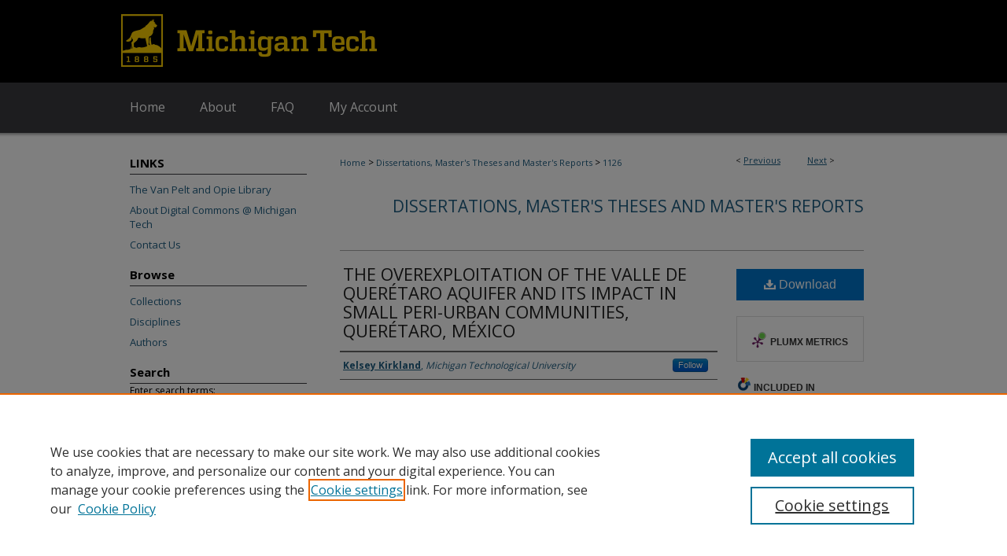

--- FILE ---
content_type: text/html; charset=UTF-8
request_url: https://digitalcommons.mtu.edu/etdr/1126/
body_size: 8236
content:

<!DOCTYPE html>
<html lang="en">
<head><!-- inj yui3-seed: --><script type='text/javascript' src='//cdnjs.cloudflare.com/ajax/libs/yui/3.6.0/yui/yui-min.js'></script><script type='text/javascript' src='//ajax.googleapis.com/ajax/libs/jquery/1.10.2/jquery.min.js'></script><!-- Adobe Analytics --><script type='text/javascript' src='https://assets.adobedtm.com/4a848ae9611a/d0e96722185b/launch-d525bb0064d8.min.js'></script><script type='text/javascript' src=/assets/nr_browser_production.js></script>

<!-- def.1 -->
<meta charset="utf-8">
<meta name="viewport" content="width=device-width">
<title>
"THE OVEREXPLOITATION OF THE VALLE DE QUERÉTARO AQUIFER AND ITS IMPACT " by Kelsey Kirkland
</title>


<!-- FILE article_meta-tags.inc --><!-- FILE: /srv/sequoia/main/data/assets/site/article_meta-tags.inc -->
<meta itemprop="name" content="THE OVEREXPLOITATION OF THE VALLE DE QUERÉTARO AQUIFER AND ITS IMPACT IN SMALL PERI-URBAN COMMUNITIES, QUERÉTARO, MÉXICO">
<meta property="og:title" content="THE OVEREXPLOITATION OF THE VALLE DE QUERÉTARO AQUIFER AND ITS IMPACT IN SMALL PERI-URBAN COMMUNITIES, QUERÉTARO, MÉXICO">
<meta name="twitter:title" content="THE OVEREXPLOITATION OF THE VALLE DE QUERÉTARO AQUIFER AND ITS IMPACT IN SMALL PERI-URBAN COMMUNITIES, QUERÉTARO, MÉXICO">
<meta property="article:author" content="Kelsey Kirkland">
<meta name="author" content="Kelsey Kirkland">
<meta name="robots" content="noodp, noydir">
<meta name="description" content="The Valle de Querétaro Aquifer is the only viable local water source satisfying the domestic, agricultural, and industrial water needs of the Querétaro Valley. Severe depletion of the groundwater source has had significant consequences throughout the region, especially in the peri-urban communities of Santo Niño de Praga, Tlacote el Bajo, and La Palma. Historically, residents depended on aquifer-fed freshwater springs (known as Los Tajos) to meet their basic and productive needs. Spring production ceased between 10 and 15 ago and investigating the causes formed the basis of this research.
Analysis of available qualitative and quantitative data was used to identify the environmental and anthropogenic factors that have contributed to changes in the aquifer over time. A groundwater budget analysis was used to determine which hydrological components have had the most significant impact on groundwater availability.
Evaluation of available data indicates that several factors have contributed to a severe depletion of the aquifer over time. Modification of the land surface and a mountainous landscape hydrology have impacted recharge potential in the region. Over-extraction to meet the water demand of the growing urban population and sustain the agricultural and manufacturing industries have contributed to a severe depletion of the Valle de Querétaro Aquifer. The groundwater budget analysis quantitatively confirms that groundwater extraction and recharge are the hydrological components that have had the greatest impact on groundwater availability. Extraction rates have exceeded recharge rates for decades, resulting in a consistent groundwater deficit and a corresponding drop in the water table across the aquifer. Ultimately, a drastically lowered water table over time due to over-extraction and limited recharge ultimately caused flow cessation in Los Tajos.">
<meta itemprop="description" content="The Valle de Querétaro Aquifer is the only viable local water source satisfying the domestic, agricultural, and industrial water needs of the Querétaro Valley. Severe depletion of the groundwater source has had significant consequences throughout the region, especially in the peri-urban communities of Santo Niño de Praga, Tlacote el Bajo, and La Palma. Historically, residents depended on aquifer-fed freshwater springs (known as Los Tajos) to meet their basic and productive needs. Spring production ceased between 10 and 15 ago and investigating the causes formed the basis of this research.
Analysis of available qualitative and quantitative data was used to identify the environmental and anthropogenic factors that have contributed to changes in the aquifer over time. A groundwater budget analysis was used to determine which hydrological components have had the most significant impact on groundwater availability.
Evaluation of available data indicates that several factors have contributed to a severe depletion of the aquifer over time. Modification of the land surface and a mountainous landscape hydrology have impacted recharge potential in the region. Over-extraction to meet the water demand of the growing urban population and sustain the agricultural and manufacturing industries have contributed to a severe depletion of the Valle de Querétaro Aquifer. The groundwater budget analysis quantitatively confirms that groundwater extraction and recharge are the hydrological components that have had the greatest impact on groundwater availability. Extraction rates have exceeded recharge rates for decades, resulting in a consistent groundwater deficit and a corresponding drop in the water table across the aquifer. Ultimately, a drastically lowered water table over time due to over-extraction and limited recharge ultimately caused flow cessation in Los Tajos.">
<meta name="twitter:description" content="The Valle de Querétaro Aquifer is the only viable local water source satisfying the domestic, agricultural, and industrial water needs of the Querétaro Valley. Severe depletion of the groundwater source has had significant consequences throughout the region, especially in the peri-urban communities of Santo Niño de Praga, Tlacote el Bajo, and La Palma. Historically, residents depended on aquifer-fed freshwater springs (known as Los Tajos) to meet their basic and productive needs. Spring production ceased between 10 and 15 ago and investigating the causes formed the basis of this research.
Analysis of available qualitative and quantitative data was used to identify the environmental and anthropogenic factors that have contributed to changes in the aquifer over time. A groundwater budget analysis was used to determine which hydrological components have had the most significant impact on groundwater availability.
Evaluation of available data indicates that several factors have contributed to a severe depletion of the aquifer over time. Modification of the land surface and a mountainous landscape hydrology have impacted recharge potential in the region. Over-extraction to meet the water demand of the growing urban population and sustain the agricultural and manufacturing industries have contributed to a severe depletion of the Valle de Querétaro Aquifer. The groundwater budget analysis quantitatively confirms that groundwater extraction and recharge are the hydrological components that have had the greatest impact on groundwater availability. Extraction rates have exceeded recharge rates for decades, resulting in a consistent groundwater deficit and a corresponding drop in the water table across the aquifer. Ultimately, a drastically lowered water table over time due to over-extraction and limited recharge ultimately caused flow cessation in Los Tajos.">
<meta property="og:description" content="The Valle de Querétaro Aquifer is the only viable local water source satisfying the domestic, agricultural, and industrial water needs of the Querétaro Valley. Severe depletion of the groundwater source has had significant consequences throughout the region, especially in the peri-urban communities of Santo Niño de Praga, Tlacote el Bajo, and La Palma. Historically, residents depended on aquifer-fed freshwater springs (known as Los Tajos) to meet their basic and productive needs. Spring production ceased between 10 and 15 ago and investigating the causes formed the basis of this research.
Analysis of available qualitative and quantitative data was used to identify the environmental and anthropogenic factors that have contributed to changes in the aquifer over time. A groundwater budget analysis was used to determine which hydrological components have had the most significant impact on groundwater availability.
Evaluation of available data indicates that several factors have contributed to a severe depletion of the aquifer over time. Modification of the land surface and a mountainous landscape hydrology have impacted recharge potential in the region. Over-extraction to meet the water demand of the growing urban population and sustain the agricultural and manufacturing industries have contributed to a severe depletion of the Valle de Querétaro Aquifer. The groundwater budget analysis quantitatively confirms that groundwater extraction and recharge are the hydrological components that have had the greatest impact on groundwater availability. Extraction rates have exceeded recharge rates for decades, resulting in a consistent groundwater deficit and a corresponding drop in the water table across the aquifer. Ultimately, a drastically lowered water table over time due to over-extraction and limited recharge ultimately caused flow cessation in Los Tajos.">
<meta name="keywords" content="aquifer, springs, Mexico, Querétaro, depletion, groundwater">
<meta name="bepress_citation_dissertation_institution" content="Michigan Technological University">
<meta name="bepress_citation_dissertation_name" content="Master of Science in Geological Engineering (MS)">
<meta name="bepress_citation_author" content="Kirkland, Kelsey">
<meta name="bepress_citation_author_institution" content="Michigan Technological University">
<meta name="bepress_citation_title" content="THE OVEREXPLOITATION OF THE VALLE DE QUERÉTARO AQUIFER AND ITS IMPACT IN SMALL PERI-URBAN COMMUNITIES, QUERÉTARO, MÉXICO">
<meta name="bepress_citation_date" content="2020">
<!-- FILE: /srv/sequoia/main/data/assets/site/ir_download_link.inc -->
<!-- FILE: /srv/sequoia/main/data/assets/site/article_meta-tags.inc (cont) -->
<meta name="bepress_citation_pdf_url" content="https://digitalcommons.mtu.edu/cgi/viewcontent.cgi?article=2256&amp;context=etdr">
<meta name="bepress_citation_abstract_html_url" content="https://digitalcommons.mtu.edu/etdr/1126">
<meta name="bepress_citation_doi" content="10.37099/mtu.dc.etdr/1126">
<meta name="bepress_citation_online_date" content="2021/1/22">
<meta name="viewport" content="width=device-width">
<!-- Additional Twitter data -->
<meta name="twitter:card" content="summary">
<!-- Additional Open Graph data -->
<meta property="og:type" content="article">
<meta property="og:url" content="https://digitalcommons.mtu.edu/etdr/1126">
<meta property="og:site_name" content="Digital Commons @ Michigan Tech">




<!-- FILE: article_meta-tags.inc (cont) -->
<meta name="bepress_is_article_cover_page" content="1">


<!-- sh.1 -->
<link rel="stylesheet" href="/ir-style.css" type="text/css" media="screen">
<link rel="stylesheet" href="/ir-custom.css" type="text/css" media="screen">
<link rel="stylesheet" href="../ir-custom.css" type="text/css" media="screen">
<link rel="stylesheet" href="/ir-local.css" type="text/css" media="screen">
<link rel="stylesheet" href="../ir-local.css" type="text/css" media="screen">
<link rel="stylesheet" href="/ir-print.css" type="text/css" media="print">
<link type="text/css" rel="stylesheet" href="/assets/floatbox/floatbox.css">
<link rel="alternate" type="application/rss+xml" title="Site Feed" href="/recent.rss">
<link rel="shortcut icon" href="/favicon.ico" type="image/x-icon">
<!--[if IE]>
<link rel="stylesheet" href="/ir-ie.css" type="text/css" media="screen">
<![endif]-->

<!-- JS -->
<script type="text/javascript" src="/assets/jsUtilities.js"></script>
<script type="text/javascript" src="/assets/footnoteLinks.js"></script>
<script type="text/javascript" src="/assets/scripts/yui-init.pack.js"></script>
<script type="text/javascript" src="/assets/scripts/bepress-init.debug.js"></script>
<script type="text/javascript" src="/assets/scripts/JumpListYUI.pack.js"></script>

<!-- end sh.1 -->




<script type="text/javascript">var pageData = {"page":{"environment":"prod","productName":"bpdg","language":"en","name":"ir_etd:article","businessUnit":"els:rp:st"},"visitor":{}};</script>

</head>
<body >
<!-- FILE /srv/sequoia/main/data/digitalcommons.mtu.edu/assets/header.pregen --><!-- FILE: /srv/sequoia/main/data/assets/site/mobile_nav.inc --><!--[if !IE]>-->
<script src="/assets/scripts/dc-mobile/dc-responsive-nav.js"></script>

<header id="mobile-nav" class="nav-down device-fixed-height" style="visibility: hidden;">
  
  
  <nav class="nav-collapse">
    <ul>
      <li class="menu-item active device-fixed-width"><a href="https://digitalcommons.mtu.edu" title="Home" data-scroll >Home</a></li>
      <li class="menu-item device-fixed-width"><a href="https://digitalcommons.mtu.edu/do/search/advanced/" title="Search" data-scroll ><i class="icon-search"></i> Search</a></li>
      <li class="menu-item device-fixed-width"><a href="https://digitalcommons.mtu.edu/communities.html" title="Browse" data-scroll >Browse Collections</a></li>
      <li class="menu-item device-fixed-width"><a href="/cgi/myaccount.cgi?context=etdr" title="My Account" data-scroll >My Account</a></li>
      <li class="menu-item device-fixed-width"><a href="https://digitalcommons.mtu.edu/about.html" title="About" data-scroll >About</a></li>
      <li class="menu-item device-fixed-width"><a href="https://network.bepress.com" title="Digital Commons Network" data-scroll ><img width="16" height="16" alt="DC Network" style="vertical-align:top;" src="/assets/md5images/8e240588cf8cd3a028768d4294acd7d3.png"> Digital Commons Network™</a></li>
    </ul>
  </nav>
</header>

<script src="/assets/scripts/dc-mobile/dc-mobile-nav.js"></script>
<!--<![endif]-->
<!-- FILE: /srv/sequoia/main/data/digitalcommons.mtu.edu/assets/header.pregen (cont) -->



<div id="mtu">
	<div id="container">
		<a href="#main" class="skiplink" accesskey="2" >Skip to main content</a>

					
			<div id="header">
				<a href="https://digitalcommons.mtu.edu" id="banner_link" title="Digital Commons @ Michigan Tech" >
					<img id="banner_image" alt="Digital Commons @ Michigan Tech" width='980' height='105' src="/assets/md5images/691892e835cfc953949493650c86906f.png">
				</a>	
				
			</div>
					
			<div id="navigation">
				<!-- FILE: /srv/sequoia/main/data/assets/site/ir_navigation.inc --><div id="tabs" role="navigation" aria-label="Main"><ul><li id="tabone"><a href="https://digitalcommons.mtu.edu" title="Home" ><span>Home</span></a></li><li id="tabtwo"><a href="https://digitalcommons.mtu.edu/about.html" title="About" ><span>About</span></a></li><li id="tabthree"><a href="https://digitalcommons.mtu.edu/faq.html" title="FAQ" ><span>FAQ</span></a></li><li id="tabfour"><a href="https://digitalcommons.mtu.edu/cgi/myaccount.cgi?context=etdr  " title="My Account" ><span>My Account</span></a></li></ul></div>


<!-- FILE: /srv/sequoia/main/data/digitalcommons.mtu.edu/assets/header.pregen (cont) -->
			</div>
		

		<div id="wrapper">
			<div id="content">
				<div id="main" class="text">


<script type="text/javascript" src="/assets/floatbox/floatbox.js"></script>
<!-- FILE: /srv/sequoia/main/data/assets/site/article_pager.inc -->

<div id="breadcrumb"><ul id="pager">

                
                 
<li>&lt; <a href="https://digitalcommons.mtu.edu/etdr/1037" class="ignore" >Previous</a></li>
        
        
        

                
                 
<li><a href="https://digitalcommons.mtu.edu/etdr/1121" class="ignore" >Next</a> &gt;</li>
        
        
        
<li>&nbsp;</li></ul><div class="crumbs"><!-- FILE: /srv/sequoia/main/data/assets/site/ir_breadcrumb.inc -->

<div class="crumbs" role="navigation" aria-label="Breadcrumb">
	<p>
	
	
			<a href="https://digitalcommons.mtu.edu" class="ignore" >Home</a>
	
	
	
	
	
	
	
	
	
	
	 <span aria-hidden="true">&gt;</span> 
		<a href="https://digitalcommons.mtu.edu/etdr" class="ignore" >Dissertations, Master's Theses and Master's Reports</a>
	
	
	
	
	
	 <span aria-hidden="true">&gt;</span> 
		<a href="https://digitalcommons.mtu.edu/etdr/1126" class="ignore" aria-current="page" >1126</a>
	
	
	
	</p>
</div>


<!-- FILE: /srv/sequoia/main/data/assets/site/article_pager.inc (cont) --></div>
</div>
<!-- FILE: /srv/sequoia/main/data/assets/site/ir_etd/article/index.html (cont) -->
<!-- FILE: /srv/sequoia/main/data/assets/site/ir_etd/article/article_info.inc --><!-- FILE: /srv/sequoia/main/data/assets/site/openurl.inc -->

























<!-- FILE: /srv/sequoia/main/data/assets/site/ir_etd/article/article_info.inc (cont) -->
<!-- FILE: /srv/sequoia/main/data/assets/site/ir_download_link.inc -->









	
	
	
    
    
    
	
		
		
		
	
	
	
	
	
	

<!-- FILE: /srv/sequoia/main/data/assets/site/ir_etd/article/article_info.inc (cont) -->
<!-- FILE: /srv/sequoia/main/data/journals/digitalcommons.mtu.edu/etdr/assets/article/ir_article_header.inc --><div id="series-header">
<!-- FILE: /srv/sequoia/main/data/assets/site/ir_etd/ir_etd_logo.inc -->
<!-- FILE: /srv/sequoia/main/data/journals/digitalcommons.mtu.edu/etdr/assets/article/ir_article_header.inc (cont) --><h2 id="series-title"><a href="https://digitalcommons.mtu.edu/etdr" >Dissertations, Master's Theses and Master's Reports</a></h2></div>
<div style="clear: both"></div><div id="sub">
<div id="alpha">




<!-- FILE: /srv/sequoia/main/data/assets/site/ir_etd/article/article_info.inc (cont) --><div id='title' class='element'>
<h1><a href='https://digitalcommons.mtu.edu/cgi/viewcontent.cgi?article=2256&amp;context=etdr'>THE OVEREXPLOITATION OF THE VALLE DE QUERÉTARO AQUIFER AND ITS IMPACT IN SMALL PERI-URBAN COMMUNITIES, QUERÉTARO, MÉXICO</a></h1>
</div>
<div class='clear'></div>
<div id='authors' class='element'>
<h2 class='visually-hidden'>Author</h2>
<p class="author"><a href='https://digitalcommons.mtu.edu/do/search/?q=%28author%3A%22Kelsey%20Kirkland%22%20AND%20-bp_author_id%3A%5B%2A%20TO%20%2A%5D%29%20OR%20bp_author_id%3A%28%22924b924f-1a4d-499b-920a-51fdd7cc45ce%22%29&start=0&context=3585549'><strong>Kelsey Kirkland</strong>, <em>Michigan Technological University</em></a><a rel="nofollow" href="https://network.bepress.com/api/follow/subscribe?user=NDg5NmNjOTY5YzcyNjMyYg%3D%3D&amp;institution=ZDIzMTM3YjI2MjU3NWFhZA%3D%3D&amp;format=html" data-follow-set="user:NDg5NmNjOTY5YzcyNjMyYg== institution:ZDIzMTM3YjI2MjU3NWFhZA==" title="Follow Kelsey Kirkland" class="btn followable">Follow</a><br />
</p></div>
<div class='clear'></div>
<div id='publication_date' class='element'>
<h2 class='field-heading'>Date of Award</h2>
<p>2020</p>
</div>
<div class='clear'></div>
<div id='document_type' class='element'>
<h2 class='field-heading'>Document Type</h2>
<p>Open Access Master's Report</p>
</div>
<div class='clear'></div>
<div id='degree_name' class='element'>
<h2 class='field-heading'>Degree Name</h2>
<p>Master of Science in Geological Engineering (MS)</p>
</div>
<div class='clear'></div>
<div id='department' class='element'>
<h2 class='field-heading'>Administrative Home Department</h2>
<p>Department of Geological and Mining Engineering and Sciences</p>
</div>
<div class='clear'></div>
<div id='advisor1' class='element'>
<h2 class='field-heading'>Advisor 1</h2>
<p>John S. Gierke</p>
</div>
<div class='clear'></div>
<div id='committee_member1' class='element'>
<h2 class='field-heading'>Committee Member 1</h2>
<p>Kari Henquinet</p>
</div>
<div class='clear'></div>
<div id='committee_member2' class='element'>
<h2 class='field-heading'>Committee Member 2</h2>
<p>Rudiger Escobar Wolf</p>
</div>
<div class='clear'></div>
<div id='abstract' class='element'>
<h2 class='field-heading'>Abstract</h2>
<p>The Valle de Querétaro Aquifer is the only viable local water source satisfying the domestic, agricultural, and industrial water needs of the Querétaro Valley. Severe depletion of the groundwater source has had significant consequences throughout the region, especially in the peri-urban communities of Santo Niño de Praga, Tlacote el Bajo, and La Palma. Historically, residents depended on aquifer-fed freshwater springs (known as Los Tajos) to meet their basic and productive needs. Spring production ceased between 10 and 15 ago and investigating the causes formed the basis of this research.</p>
<p>Analysis of available qualitative and quantitative data was used to identify the environmental and anthropogenic factors that have contributed to changes in the aquifer over time. A groundwater budget analysis was used to determine which hydrological components have had the most significant impact on groundwater availability.</p>
<p>Evaluation of available data indicates that several factors have contributed to a severe depletion of the aquifer over time. Modification of the land surface and a mountainous landscape hydrology have impacted recharge potential in the region. Over-extraction to meet the water demand of the growing urban population and sustain the agricultural and manufacturing industries have contributed to a severe depletion of the Valle de Querétaro Aquifer. The groundwater budget analysis quantitatively confirms that groundwater extraction and recharge are the hydrological components that have had the greatest impact on groundwater availability. Extraction rates have exceeded recharge rates for decades, resulting in a consistent groundwater deficit and a corresponding drop in the water table across the aquifer. Ultimately, a drastically lowered water table over time due to over-extraction and limited recharge ultimately caused flow cessation in Los Tajos.</p>
</div>
<div class='clear'></div>
<div id='recommended_citation' class='element'>
<h2 class='field-heading'>Recommended Citation</h2>
<!-- FILE: /srv/sequoia/main/data/digitalcommons.mtu.edu/assets/ir_etd/ir_citation.inc --><p>
Kirkland, Kelsey, "THE OVEREXPLOITATION OF THE VALLE DE QUERÉTARO AQUIFER AND ITS IMPACT IN SMALL PERI-URBAN COMMUNITIES, QUERÉTARO, MÉXICO", Open Access Master's Report, Michigan Technological University, 2020.
</p>
<p>
<a href="https://doi.org/10.37099/mtu.dc.etdr/1126" >https://doi.org/10.37099/mtu.dc.etdr/1126</a>

</p><!-- FILE: /srv/sequoia/main/data/assets/site/ir_etd/article/article_info.inc (cont) --></div>
<div class='clear'></div>
</div>
    </div>
    <div id='beta_7-3'>
<!-- FILE: /srv/sequoia/main/data/assets/site/info_box_7_3.inc --><!-- FILE: /srv/sequoia/main/data/assets/site/openurl.inc -->

























<!-- FILE: /srv/sequoia/main/data/assets/site/info_box_7_3.inc (cont) -->
<!-- FILE: /srv/sequoia/main/data/assets/site/ir_download_link.inc -->









	
	
	
    
    
    
	
		
		
		
	
	
	
	
	
	

<!-- FILE: /srv/sequoia/main/data/assets/site/info_box_7_3.inc (cont) -->


	<!-- FILE: /srv/sequoia/main/data/assets/site/info_box_download_button.inc --><div class="aside download-button">
      <a id="pdf" class="btn" href="https://digitalcommons.mtu.edu/cgi/viewcontent.cgi?article=2256&amp;context=etdr" title="PDF (21.3&nbsp;MB) opens in new window" target="_blank" > 
    	<i class="icon-download-alt" aria-hidden="true"></i>
        Download
      </a>
</div>


<!-- FILE: /srv/sequoia/main/data/assets/site/info_box_7_3.inc (cont) -->
	<!-- FILE: /srv/sequoia/main/data/assets/site/info_box_embargo.inc -->
<!-- FILE: /srv/sequoia/main/data/assets/site/info_box_7_3.inc (cont) -->

<!-- FILE: /srv/sequoia/main/data/assets/site/info_box_custom_upper.inc -->
<!-- FILE: /srv/sequoia/main/data/assets/site/info_box_7_3.inc (cont) -->
<!-- FILE: /srv/sequoia/main/data/assets/site/info_box_openurl.inc -->
<!-- FILE: /srv/sequoia/main/data/assets/site/info_box_7_3.inc (cont) -->

<!-- FILE: /srv/sequoia/main/data/assets/site/info_box_article_metrics.inc -->






<div id="article-stats" class="aside hidden">

    <p class="article-downloads-wrapper hidden"><span id="article-downloads"></span> DOWNLOADS</p>
    <p class="article-stats-date hidden">Since January 22, 2021</p>

    <p class="article-plum-metrics">
        <a href="https://plu.mx/plum/a/?repo_url=https://digitalcommons.mtu.edu/etdr/1126" class="plumx-plum-print-popup plum-bigben-theme" data-badge="true" data-hide-when-empty="true" ></a>
    </p>
</div>
<script type="text/javascript" src="//cdn.plu.mx/widget-popup.js"></script>





<!-- Article Download Counts -->
<script type="text/javascript" src="/assets/scripts/article-downloads.pack.js"></script>
<script type="text/javascript">
    insertDownloads(20399482);
</script>


<!-- Add border to Plum badge & download counts when visible -->
<script>
// bind to event when PlumX widget loads
jQuery('body').bind('plum:widget-load', function(e){
// if Plum badge is visible
  if (jQuery('.PlumX-Popup').length) {
// remove 'hidden' class
  jQuery('#article-stats').removeClass('hidden');
  jQuery('.article-stats-date').addClass('plum-border');
  }
});
// bind to event when page loads
jQuery(window).bind('load',function(e){
// if DC downloads are visible
  if (jQuery('#article-downloads').text().length > 0) {
// add border to aside
  jQuery('#article-stats').removeClass('hidden');
  }
});
</script>



<!-- Adobe Analytics: Download Click Tracker -->
<script>

$(function() {

  // Download button click event tracker for PDFs
  $(".aside.download-button").on("click", "a#pdf", function(event) {
    pageDataTracker.trackEvent('navigationClick', {
      link: {
          location: 'aside download-button',
          name: 'pdf'
      }
    });
  });

  // Download button click event tracker for native files
  $(".aside.download-button").on("click", "a#native", function(event) {
    pageDataTracker.trackEvent('navigationClick', {
        link: {
            location: 'aside download-button',
            name: 'native'
        }
     });
  });

});

</script>
<!-- FILE: /srv/sequoia/main/data/assets/site/info_box_7_3.inc (cont) -->



	<!-- FILE: /srv/sequoia/main/data/assets/site/info_box_disciplines.inc -->




	





	<div id="beta-disciplines" class="aside">
		<h4>Included in</h4>
	<p>
		
				
					<a href="https://network.bepress.com/hgg/discipline/1400" title="Geological Engineering Commons" >Geological Engineering Commons</a>
				
				
			
		
	</p>
	</div>



<!-- FILE: /srv/sequoia/main/data/assets/site/info_box_7_3.inc (cont) -->

<!-- FILE: /srv/sequoia/main/data/assets/site/bookmark_widget.inc -->

<div id="share" class="aside">
<h2>Share</h2>
	
	<div class="a2a_kit a2a_kit_size_24 a2a_default_style">
    	<a class="a2a_button_facebook"></a>
    	<a class="a2a_button_linkedin"></a>
		<a class="a2a_button_whatsapp"></a>
		<a class="a2a_button_email"></a>
    	<a class="a2a_dd"></a>
    	<script async src="https://static.addtoany.com/menu/page.js"></script>
	</div>
</div>

<!-- FILE: /srv/sequoia/main/data/assets/site/info_box_7_3.inc (cont) -->
<!-- FILE: /srv/sequoia/main/data/assets/site/info_box_geolocate.inc --><!-- FILE: /srv/sequoia/main/data/assets/site/ir_geolocate_enabled_and_displayed.inc -->

<!-- FILE: /srv/sequoia/main/data/assets/site/info_box_geolocate.inc (cont) -->

<!-- FILE: /srv/sequoia/main/data/assets/site/info_box_7_3.inc (cont) -->

	<!-- FILE: /srv/sequoia/main/data/assets/site/zotero_coins.inc -->

<span class="Z3988" title="ctx_ver=Z39.88-2004&amp;rft_val_fmt=info%3Aofi%2Ffmt%3Akev%3Amtx%3Ajournal&amp;rft_id=https%3A%2F%2Fdigitalcommons.mtu.edu%2Fetdr%2F1126&amp;rft.atitle=THE%20OVEREXPLOITATION%20OF%20THE%20VALLE%20DE%20QUER%C3%89TARO%20AQUIFER%20AND%20ITS%20IMPACT%20IN%20SMALL%20PERI-URBAN%20COMMUNITIES%2C%20QUER%C3%89TARO%2C%20M%C3%89XICO&amp;rft.aufirst=Kelsey&amp;rft.aulast=Kirkland&amp;rft.jtitle=Dissertations%2C%20Master%27s%20Theses%20and%20Master%27s%20Reports&amp;rft.date=2020-01-01&amp;rft_id=info:doi/10.37099%2Fmtu.dc.etdr%2F1126">COinS</span>
<!-- FILE: /srv/sequoia/main/data/assets/site/info_box_7_3.inc (cont) -->

<!-- FILE: /srv/sequoia/main/data/assets/site/info_box_custom_lower.inc -->
<!-- FILE: /srv/sequoia/main/data/assets/site/info_box_7_3.inc (cont) -->
<!-- FILE: /srv/sequoia/main/data/assets/site/ir_etd/article/article_info.inc (cont) --></div>


<div class='clear'>&nbsp;</div>
<!-- FILE: /srv/sequoia/main/data/journals/digitalcommons.mtu.edu/etdr/assets/article/ir_article_custom_fields.inc -->
<div id='custom-fields'>

</div>




<!-- FILE: /srv/sequoia/main/data/assets/site/ir_etd/article/article_info.inc (cont) -->

<!-- FILE: /srv/sequoia/main/data/assets/site/ir_etd/article/index.html (cont) -->
<!-- FILE /srv/sequoia/main/data/assets/site/footer.pregen --></div>
	<div class="verticalalign">&nbsp;</div>
	<div class="clear">&nbsp;</div>

</div>

	<div id="sidebar" role="complementary">
	<!-- FILE: /srv/sequoia/main/data/assets/site/ir_sidebar_7_8.inc -->

		



	<!-- FILE: /srv/sequoia/main/data/assets/site/ir_sidebar_sort_bsa.inc --><!-- FILE: /srv/sequoia/main/data/digitalcommons.mtu.edu/assets/ir_sidebar_custom_upper_7_8.inc -->

<div id="sb-custom-upper">
	<h2 class="sb-custom-title">LINKS</h2>
		<ul class="sb-custom-ul">
			<li class="sb-custom-li">
				<a href="http://www.mtu.edu/library/" >The Van Pelt and Opie Library</a>
			</li>
			<li class="sb-custom-li">
				<a href="http://www.mtu.edu/library/about/initiatives/digital-commons/" >About Digital Commons @ Michigan Tech</a>
			</li>
					<li><a href="https://digitalcommons.mtu.edu/contact_us.html" >Contact Us</a></li>
		</ul>
</div>



<!-- FILE: /srv/sequoia/main/data/assets/site/ir_sidebar_sort_bsa.inc (cont) -->
<!-- FILE: /srv/sequoia/main/data/assets/site/ir_sidebar_browse.inc --><h2>Browse</h2>
<ul id="side-browse">


<li class="collections"><a href="https://digitalcommons.mtu.edu/communities.html" title="Browse by Collections" >Collections</a></li>
<li class="discipline-browser"><a href="https://digitalcommons.mtu.edu/do/discipline_browser/disciplines" title="Browse by Disciplines" >Disciplines</a></li>
<li class="author"><a href="https://digitalcommons.mtu.edu/authors.html" title="Browse by Author" >Authors</a></li>


</ul>
<!-- FILE: /srv/sequoia/main/data/assets/site/ir_sidebar_sort_bsa.inc (cont) -->
<!-- FILE: /srv/sequoia/main/data/assets/site/ir_sidebar_custom_middle_7_8.inc --><!-- FILE: /srv/sequoia/main/data/assets/site/ir_sidebar_sort_bsa.inc (cont) -->
<!-- FILE: /srv/sequoia/main/data/assets/site/ir_sidebar_search_7_8.inc --><h2>Search</h2>


	
<form method='get' action='https://digitalcommons.mtu.edu/do/search/' id="sidebar-search">
	<label for="search" accesskey="4">
		Enter search terms:
	</label>
		<div>
			<span class="border">
				<input type="text" name='q' class="search" id="search">
			</span> 
			<input type="submit" value="Search" class="searchbutton" style="font-size:11px;">
		</div>
	<label for="context">
		Select context to search:
	</label> 
		<div>
			<span class="border">
				<select name="fq" id="context">
					
					
						<option value='virtual_ancestor_link:"https://digitalcommons.mtu.edu/etdr"'>in this series</option>
					
					
					
					<option value='virtual_ancestor_link:"https://digitalcommons.mtu.edu"'>in this repository</option>
					<option value='virtual_ancestor_link:"http:/"'>across all repositories</option>
				</select>
			</span>
		</div>
</form>

<p class="advanced">
	
	
		<a href="https://digitalcommons.mtu.edu/do/search/advanced/?fq=virtual_ancestor_link:%22https://digitalcommons.mtu.edu/etdr%22" >
			Advanced Search
		</a>
	
</p>
<!-- FILE: /srv/sequoia/main/data/assets/site/ir_sidebar_sort_bsa.inc (cont) -->
<!-- FILE: /srv/sequoia/main/data/assets/site/ir_sidebar_notify_7_8.inc -->


	<ul id="side-notify">
		<li class="notify">
			<a href="https://digitalcommons.mtu.edu/etdr/announcements.html" title="Email or RSS Notifications" >
				Notify me via email or <acronym title="Really Simple Syndication">RSS</acronym>
			</a>
		</li>
	</ul>



<!-- FILE: /srv/sequoia/main/data/assets/site/urc_badge.inc -->






<!-- FILE: /srv/sequoia/main/data/assets/site/ir_sidebar_notify_7_8.inc (cont) -->

<!-- FILE: /srv/sequoia/main/data/assets/site/ir_sidebar_sort_bsa.inc (cont) -->
<!-- FILE: /srv/sequoia/main/data/digitalcommons.mtu.edu/assets/ir_sidebar_author_7_8.inc --><h2>Author Corner</h2>




	<ul id="side-author">
		<li class="faq">
			<a href="https://digitalcommons.mtu.edu/faq.html" title="Author FAQ" >
				Author FAQ
			</a>
		</li>
		
			<li class="policies">
				<a href="https://digitalcommons.mtu.edu/etdr/policies.html" title="Dissertations, Master's Theses and Master's Reports Policies" >
						Policies
				</a>
			</li>
		
		

		<li class="sb-custom">
			<a href="https://digitalcommons.mtu.edu/dc_information/1" title="Content Policy" >
				Content Policy
			</a>
		</li>

		
			<li class="submit">
				<a href="https://digitalcommons.mtu.edu/cgi/ir_submit.cgi?context=etdr" >
					Submit Research
				</a>
			</li>
		
		
		
	</ul>
<!-- FILE: /srv/sequoia/main/data/assets/site/ir_sidebar_sort_bsa.inc (cont) -->
<!-- FILE: /srv/sequoia/main/data/assets/site/ir_sidebar_custom_lower_7_8.inc --><!-- FILE: /srv/sequoia/main/data/assets/site/ir_sidebar_homepage_links_7_8.inc -->

<!-- FILE: /srv/sequoia/main/data/assets/site/ir_sidebar_custom_lower_7_8.inc (cont) -->
	



<!-- FILE: /srv/sequoia/main/data/assets/site/ir_sidebar_sort_bsa.inc (cont) -->
<!-- FILE: /srv/sequoia/main/data/assets/site/ir_sidebar_sw_links_7_8.inc -->

	
		
	


	<!-- FILE: /srv/sequoia/main/data/assets/site/ir_sidebar_sort_bsa.inc (cont) -->

<!-- FILE: /srv/sequoia/main/data/assets/site/ir_sidebar_geolocate.inc --><!-- FILE: /srv/sequoia/main/data/assets/site/ir_geolocate_enabled_and_displayed.inc -->

<!-- FILE: /srv/sequoia/main/data/assets/site/ir_sidebar_geolocate.inc (cont) -->

<!-- FILE: /srv/sequoia/main/data/assets/site/ir_sidebar_sort_bsa.inc (cont) -->
<!-- FILE: /srv/sequoia/main/data/assets/site/ir_sidebar_custom_lowest_7_8.inc -->


<!-- FILE: /srv/sequoia/main/data/assets/site/ir_sidebar_sort_bsa.inc (cont) -->
<!-- FILE: /srv/sequoia/main/data/assets/site/ir_sidebar_7_8.inc (cont) -->

<!-- FILE: /srv/sequoia/main/data/assets/site/footer.pregen (cont) -->
	<div class="verticalalign">&nbsp;</div>
	</div>

</div>

<!-- FILE: /srv/sequoia/main/data/assets/site/ir_footer_content.inc --><div id="footer" role="contentinfo">
	
	
	<!-- FILE: /srv/sequoia/main/data/assets/site/ir_bepress_logo.inc --><div id="bepress">

<a href="https://www.elsevier.com/solutions/digital-commons" title="Elsevier - Digital Commons" >
	<em>Elsevier - Digital Commons</em>
</a>

</div>
<!-- FILE: /srv/sequoia/main/data/assets/site/ir_footer_content.inc (cont) -->
	<p>
		<a href="https://digitalcommons.mtu.edu" title="Home page" accesskey="1" >Home</a> | 
		<a href="https://digitalcommons.mtu.edu/about.html" title="About" >About</a> | 
		<a href="https://digitalcommons.mtu.edu/faq.html" title="FAQ" >FAQ</a> | 
		<a href="/cgi/myaccount.cgi?context=etdr" title="My Account Page" accesskey="3" >My Account</a> | 
		<a href="https://digitalcommons.mtu.edu/accessibility.html" title="Accessibility Statement" accesskey="0" >Accessibility Statement</a>
	</p>
	<p>
	
	
		<a class="secondary-link" href="https://www.elsevier.com/legal/privacy-policy" title="Privacy Policy" >Privacy</a>
	
		<a class="secondary-link" href="https://www.elsevier.com/legal/elsevier-website-terms-and-conditions" title="Copyright Policy" >Copyright</a>	
	</p> 
	
</div>

<!-- FILE: /srv/sequoia/main/data/assets/site/footer.pregen (cont) -->

</div>
</div>

<!-- FILE: /srv/sequoia/main/data/digitalcommons.mtu.edu/assets/ir_analytics.inc --><!-- Google tag (gtag.js) --> <script async src="https://www.googletagmanager.com/gtag/js?id=G-J721TQVXD1"></script> <script> window.dataLayer = window.dataLayer || []; function gtag(){dataLayer.push(arguments);} gtag('js', new Date()); gtag('config', 'G-J721TQVXD1'); </script><!-- FILE: /srv/sequoia/main/data/assets/site/footer.pregen (cont) -->

<script type='text/javascript' src='/assets/scripts/bpbootstrap-20160726.pack.js'></script><script type='text/javascript'>BPBootstrap.init({appendCookie:''})</script></body></html>
